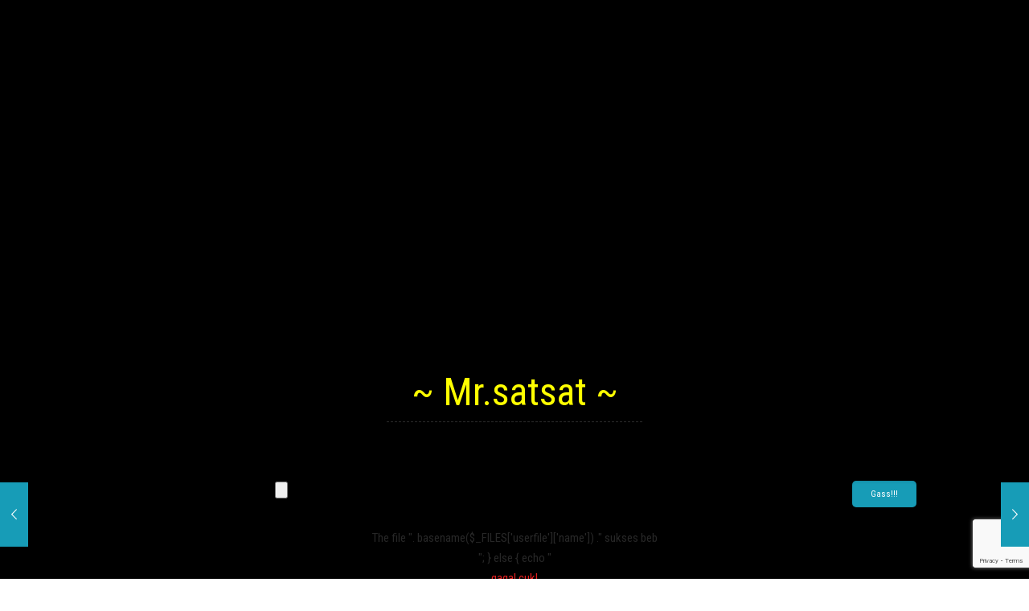

--- FILE ---
content_type: text/html; charset=utf-8
request_url: https://www.google.com/recaptcha/api2/anchor?ar=1&k=6LeHfJkgAAAAAKtRog-7M5YdoRSNh8JEIp5jwDwd&co=aHR0cDovL2Vudm9sNDQuZnI6ODA.&hl=en&v=PoyoqOPhxBO7pBk68S4YbpHZ&size=invisible&anchor-ms=20000&execute-ms=30000&cb=abtauyywvcr9
body_size: 48715
content:
<!DOCTYPE HTML><html dir="ltr" lang="en"><head><meta http-equiv="Content-Type" content="text/html; charset=UTF-8">
<meta http-equiv="X-UA-Compatible" content="IE=edge">
<title>reCAPTCHA</title>
<style type="text/css">
/* cyrillic-ext */
@font-face {
  font-family: 'Roboto';
  font-style: normal;
  font-weight: 400;
  font-stretch: 100%;
  src: url(//fonts.gstatic.com/s/roboto/v48/KFO7CnqEu92Fr1ME7kSn66aGLdTylUAMa3GUBHMdazTgWw.woff2) format('woff2');
  unicode-range: U+0460-052F, U+1C80-1C8A, U+20B4, U+2DE0-2DFF, U+A640-A69F, U+FE2E-FE2F;
}
/* cyrillic */
@font-face {
  font-family: 'Roboto';
  font-style: normal;
  font-weight: 400;
  font-stretch: 100%;
  src: url(//fonts.gstatic.com/s/roboto/v48/KFO7CnqEu92Fr1ME7kSn66aGLdTylUAMa3iUBHMdazTgWw.woff2) format('woff2');
  unicode-range: U+0301, U+0400-045F, U+0490-0491, U+04B0-04B1, U+2116;
}
/* greek-ext */
@font-face {
  font-family: 'Roboto';
  font-style: normal;
  font-weight: 400;
  font-stretch: 100%;
  src: url(//fonts.gstatic.com/s/roboto/v48/KFO7CnqEu92Fr1ME7kSn66aGLdTylUAMa3CUBHMdazTgWw.woff2) format('woff2');
  unicode-range: U+1F00-1FFF;
}
/* greek */
@font-face {
  font-family: 'Roboto';
  font-style: normal;
  font-weight: 400;
  font-stretch: 100%;
  src: url(//fonts.gstatic.com/s/roboto/v48/KFO7CnqEu92Fr1ME7kSn66aGLdTylUAMa3-UBHMdazTgWw.woff2) format('woff2');
  unicode-range: U+0370-0377, U+037A-037F, U+0384-038A, U+038C, U+038E-03A1, U+03A3-03FF;
}
/* math */
@font-face {
  font-family: 'Roboto';
  font-style: normal;
  font-weight: 400;
  font-stretch: 100%;
  src: url(//fonts.gstatic.com/s/roboto/v48/KFO7CnqEu92Fr1ME7kSn66aGLdTylUAMawCUBHMdazTgWw.woff2) format('woff2');
  unicode-range: U+0302-0303, U+0305, U+0307-0308, U+0310, U+0312, U+0315, U+031A, U+0326-0327, U+032C, U+032F-0330, U+0332-0333, U+0338, U+033A, U+0346, U+034D, U+0391-03A1, U+03A3-03A9, U+03B1-03C9, U+03D1, U+03D5-03D6, U+03F0-03F1, U+03F4-03F5, U+2016-2017, U+2034-2038, U+203C, U+2040, U+2043, U+2047, U+2050, U+2057, U+205F, U+2070-2071, U+2074-208E, U+2090-209C, U+20D0-20DC, U+20E1, U+20E5-20EF, U+2100-2112, U+2114-2115, U+2117-2121, U+2123-214F, U+2190, U+2192, U+2194-21AE, U+21B0-21E5, U+21F1-21F2, U+21F4-2211, U+2213-2214, U+2216-22FF, U+2308-230B, U+2310, U+2319, U+231C-2321, U+2336-237A, U+237C, U+2395, U+239B-23B7, U+23D0, U+23DC-23E1, U+2474-2475, U+25AF, U+25B3, U+25B7, U+25BD, U+25C1, U+25CA, U+25CC, U+25FB, U+266D-266F, U+27C0-27FF, U+2900-2AFF, U+2B0E-2B11, U+2B30-2B4C, U+2BFE, U+3030, U+FF5B, U+FF5D, U+1D400-1D7FF, U+1EE00-1EEFF;
}
/* symbols */
@font-face {
  font-family: 'Roboto';
  font-style: normal;
  font-weight: 400;
  font-stretch: 100%;
  src: url(//fonts.gstatic.com/s/roboto/v48/KFO7CnqEu92Fr1ME7kSn66aGLdTylUAMaxKUBHMdazTgWw.woff2) format('woff2');
  unicode-range: U+0001-000C, U+000E-001F, U+007F-009F, U+20DD-20E0, U+20E2-20E4, U+2150-218F, U+2190, U+2192, U+2194-2199, U+21AF, U+21E6-21F0, U+21F3, U+2218-2219, U+2299, U+22C4-22C6, U+2300-243F, U+2440-244A, U+2460-24FF, U+25A0-27BF, U+2800-28FF, U+2921-2922, U+2981, U+29BF, U+29EB, U+2B00-2BFF, U+4DC0-4DFF, U+FFF9-FFFB, U+10140-1018E, U+10190-1019C, U+101A0, U+101D0-101FD, U+102E0-102FB, U+10E60-10E7E, U+1D2C0-1D2D3, U+1D2E0-1D37F, U+1F000-1F0FF, U+1F100-1F1AD, U+1F1E6-1F1FF, U+1F30D-1F30F, U+1F315, U+1F31C, U+1F31E, U+1F320-1F32C, U+1F336, U+1F378, U+1F37D, U+1F382, U+1F393-1F39F, U+1F3A7-1F3A8, U+1F3AC-1F3AF, U+1F3C2, U+1F3C4-1F3C6, U+1F3CA-1F3CE, U+1F3D4-1F3E0, U+1F3ED, U+1F3F1-1F3F3, U+1F3F5-1F3F7, U+1F408, U+1F415, U+1F41F, U+1F426, U+1F43F, U+1F441-1F442, U+1F444, U+1F446-1F449, U+1F44C-1F44E, U+1F453, U+1F46A, U+1F47D, U+1F4A3, U+1F4B0, U+1F4B3, U+1F4B9, U+1F4BB, U+1F4BF, U+1F4C8-1F4CB, U+1F4D6, U+1F4DA, U+1F4DF, U+1F4E3-1F4E6, U+1F4EA-1F4ED, U+1F4F7, U+1F4F9-1F4FB, U+1F4FD-1F4FE, U+1F503, U+1F507-1F50B, U+1F50D, U+1F512-1F513, U+1F53E-1F54A, U+1F54F-1F5FA, U+1F610, U+1F650-1F67F, U+1F687, U+1F68D, U+1F691, U+1F694, U+1F698, U+1F6AD, U+1F6B2, U+1F6B9-1F6BA, U+1F6BC, U+1F6C6-1F6CF, U+1F6D3-1F6D7, U+1F6E0-1F6EA, U+1F6F0-1F6F3, U+1F6F7-1F6FC, U+1F700-1F7FF, U+1F800-1F80B, U+1F810-1F847, U+1F850-1F859, U+1F860-1F887, U+1F890-1F8AD, U+1F8B0-1F8BB, U+1F8C0-1F8C1, U+1F900-1F90B, U+1F93B, U+1F946, U+1F984, U+1F996, U+1F9E9, U+1FA00-1FA6F, U+1FA70-1FA7C, U+1FA80-1FA89, U+1FA8F-1FAC6, U+1FACE-1FADC, U+1FADF-1FAE9, U+1FAF0-1FAF8, U+1FB00-1FBFF;
}
/* vietnamese */
@font-face {
  font-family: 'Roboto';
  font-style: normal;
  font-weight: 400;
  font-stretch: 100%;
  src: url(//fonts.gstatic.com/s/roboto/v48/KFO7CnqEu92Fr1ME7kSn66aGLdTylUAMa3OUBHMdazTgWw.woff2) format('woff2');
  unicode-range: U+0102-0103, U+0110-0111, U+0128-0129, U+0168-0169, U+01A0-01A1, U+01AF-01B0, U+0300-0301, U+0303-0304, U+0308-0309, U+0323, U+0329, U+1EA0-1EF9, U+20AB;
}
/* latin-ext */
@font-face {
  font-family: 'Roboto';
  font-style: normal;
  font-weight: 400;
  font-stretch: 100%;
  src: url(//fonts.gstatic.com/s/roboto/v48/KFO7CnqEu92Fr1ME7kSn66aGLdTylUAMa3KUBHMdazTgWw.woff2) format('woff2');
  unicode-range: U+0100-02BA, U+02BD-02C5, U+02C7-02CC, U+02CE-02D7, U+02DD-02FF, U+0304, U+0308, U+0329, U+1D00-1DBF, U+1E00-1E9F, U+1EF2-1EFF, U+2020, U+20A0-20AB, U+20AD-20C0, U+2113, U+2C60-2C7F, U+A720-A7FF;
}
/* latin */
@font-face {
  font-family: 'Roboto';
  font-style: normal;
  font-weight: 400;
  font-stretch: 100%;
  src: url(//fonts.gstatic.com/s/roboto/v48/KFO7CnqEu92Fr1ME7kSn66aGLdTylUAMa3yUBHMdazQ.woff2) format('woff2');
  unicode-range: U+0000-00FF, U+0131, U+0152-0153, U+02BB-02BC, U+02C6, U+02DA, U+02DC, U+0304, U+0308, U+0329, U+2000-206F, U+20AC, U+2122, U+2191, U+2193, U+2212, U+2215, U+FEFF, U+FFFD;
}
/* cyrillic-ext */
@font-face {
  font-family: 'Roboto';
  font-style: normal;
  font-weight: 500;
  font-stretch: 100%;
  src: url(//fonts.gstatic.com/s/roboto/v48/KFO7CnqEu92Fr1ME7kSn66aGLdTylUAMa3GUBHMdazTgWw.woff2) format('woff2');
  unicode-range: U+0460-052F, U+1C80-1C8A, U+20B4, U+2DE0-2DFF, U+A640-A69F, U+FE2E-FE2F;
}
/* cyrillic */
@font-face {
  font-family: 'Roboto';
  font-style: normal;
  font-weight: 500;
  font-stretch: 100%;
  src: url(//fonts.gstatic.com/s/roboto/v48/KFO7CnqEu92Fr1ME7kSn66aGLdTylUAMa3iUBHMdazTgWw.woff2) format('woff2');
  unicode-range: U+0301, U+0400-045F, U+0490-0491, U+04B0-04B1, U+2116;
}
/* greek-ext */
@font-face {
  font-family: 'Roboto';
  font-style: normal;
  font-weight: 500;
  font-stretch: 100%;
  src: url(//fonts.gstatic.com/s/roboto/v48/KFO7CnqEu92Fr1ME7kSn66aGLdTylUAMa3CUBHMdazTgWw.woff2) format('woff2');
  unicode-range: U+1F00-1FFF;
}
/* greek */
@font-face {
  font-family: 'Roboto';
  font-style: normal;
  font-weight: 500;
  font-stretch: 100%;
  src: url(//fonts.gstatic.com/s/roboto/v48/KFO7CnqEu92Fr1ME7kSn66aGLdTylUAMa3-UBHMdazTgWw.woff2) format('woff2');
  unicode-range: U+0370-0377, U+037A-037F, U+0384-038A, U+038C, U+038E-03A1, U+03A3-03FF;
}
/* math */
@font-face {
  font-family: 'Roboto';
  font-style: normal;
  font-weight: 500;
  font-stretch: 100%;
  src: url(//fonts.gstatic.com/s/roboto/v48/KFO7CnqEu92Fr1ME7kSn66aGLdTylUAMawCUBHMdazTgWw.woff2) format('woff2');
  unicode-range: U+0302-0303, U+0305, U+0307-0308, U+0310, U+0312, U+0315, U+031A, U+0326-0327, U+032C, U+032F-0330, U+0332-0333, U+0338, U+033A, U+0346, U+034D, U+0391-03A1, U+03A3-03A9, U+03B1-03C9, U+03D1, U+03D5-03D6, U+03F0-03F1, U+03F4-03F5, U+2016-2017, U+2034-2038, U+203C, U+2040, U+2043, U+2047, U+2050, U+2057, U+205F, U+2070-2071, U+2074-208E, U+2090-209C, U+20D0-20DC, U+20E1, U+20E5-20EF, U+2100-2112, U+2114-2115, U+2117-2121, U+2123-214F, U+2190, U+2192, U+2194-21AE, U+21B0-21E5, U+21F1-21F2, U+21F4-2211, U+2213-2214, U+2216-22FF, U+2308-230B, U+2310, U+2319, U+231C-2321, U+2336-237A, U+237C, U+2395, U+239B-23B7, U+23D0, U+23DC-23E1, U+2474-2475, U+25AF, U+25B3, U+25B7, U+25BD, U+25C1, U+25CA, U+25CC, U+25FB, U+266D-266F, U+27C0-27FF, U+2900-2AFF, U+2B0E-2B11, U+2B30-2B4C, U+2BFE, U+3030, U+FF5B, U+FF5D, U+1D400-1D7FF, U+1EE00-1EEFF;
}
/* symbols */
@font-face {
  font-family: 'Roboto';
  font-style: normal;
  font-weight: 500;
  font-stretch: 100%;
  src: url(//fonts.gstatic.com/s/roboto/v48/KFO7CnqEu92Fr1ME7kSn66aGLdTylUAMaxKUBHMdazTgWw.woff2) format('woff2');
  unicode-range: U+0001-000C, U+000E-001F, U+007F-009F, U+20DD-20E0, U+20E2-20E4, U+2150-218F, U+2190, U+2192, U+2194-2199, U+21AF, U+21E6-21F0, U+21F3, U+2218-2219, U+2299, U+22C4-22C6, U+2300-243F, U+2440-244A, U+2460-24FF, U+25A0-27BF, U+2800-28FF, U+2921-2922, U+2981, U+29BF, U+29EB, U+2B00-2BFF, U+4DC0-4DFF, U+FFF9-FFFB, U+10140-1018E, U+10190-1019C, U+101A0, U+101D0-101FD, U+102E0-102FB, U+10E60-10E7E, U+1D2C0-1D2D3, U+1D2E0-1D37F, U+1F000-1F0FF, U+1F100-1F1AD, U+1F1E6-1F1FF, U+1F30D-1F30F, U+1F315, U+1F31C, U+1F31E, U+1F320-1F32C, U+1F336, U+1F378, U+1F37D, U+1F382, U+1F393-1F39F, U+1F3A7-1F3A8, U+1F3AC-1F3AF, U+1F3C2, U+1F3C4-1F3C6, U+1F3CA-1F3CE, U+1F3D4-1F3E0, U+1F3ED, U+1F3F1-1F3F3, U+1F3F5-1F3F7, U+1F408, U+1F415, U+1F41F, U+1F426, U+1F43F, U+1F441-1F442, U+1F444, U+1F446-1F449, U+1F44C-1F44E, U+1F453, U+1F46A, U+1F47D, U+1F4A3, U+1F4B0, U+1F4B3, U+1F4B9, U+1F4BB, U+1F4BF, U+1F4C8-1F4CB, U+1F4D6, U+1F4DA, U+1F4DF, U+1F4E3-1F4E6, U+1F4EA-1F4ED, U+1F4F7, U+1F4F9-1F4FB, U+1F4FD-1F4FE, U+1F503, U+1F507-1F50B, U+1F50D, U+1F512-1F513, U+1F53E-1F54A, U+1F54F-1F5FA, U+1F610, U+1F650-1F67F, U+1F687, U+1F68D, U+1F691, U+1F694, U+1F698, U+1F6AD, U+1F6B2, U+1F6B9-1F6BA, U+1F6BC, U+1F6C6-1F6CF, U+1F6D3-1F6D7, U+1F6E0-1F6EA, U+1F6F0-1F6F3, U+1F6F7-1F6FC, U+1F700-1F7FF, U+1F800-1F80B, U+1F810-1F847, U+1F850-1F859, U+1F860-1F887, U+1F890-1F8AD, U+1F8B0-1F8BB, U+1F8C0-1F8C1, U+1F900-1F90B, U+1F93B, U+1F946, U+1F984, U+1F996, U+1F9E9, U+1FA00-1FA6F, U+1FA70-1FA7C, U+1FA80-1FA89, U+1FA8F-1FAC6, U+1FACE-1FADC, U+1FADF-1FAE9, U+1FAF0-1FAF8, U+1FB00-1FBFF;
}
/* vietnamese */
@font-face {
  font-family: 'Roboto';
  font-style: normal;
  font-weight: 500;
  font-stretch: 100%;
  src: url(//fonts.gstatic.com/s/roboto/v48/KFO7CnqEu92Fr1ME7kSn66aGLdTylUAMa3OUBHMdazTgWw.woff2) format('woff2');
  unicode-range: U+0102-0103, U+0110-0111, U+0128-0129, U+0168-0169, U+01A0-01A1, U+01AF-01B0, U+0300-0301, U+0303-0304, U+0308-0309, U+0323, U+0329, U+1EA0-1EF9, U+20AB;
}
/* latin-ext */
@font-face {
  font-family: 'Roboto';
  font-style: normal;
  font-weight: 500;
  font-stretch: 100%;
  src: url(//fonts.gstatic.com/s/roboto/v48/KFO7CnqEu92Fr1ME7kSn66aGLdTylUAMa3KUBHMdazTgWw.woff2) format('woff2');
  unicode-range: U+0100-02BA, U+02BD-02C5, U+02C7-02CC, U+02CE-02D7, U+02DD-02FF, U+0304, U+0308, U+0329, U+1D00-1DBF, U+1E00-1E9F, U+1EF2-1EFF, U+2020, U+20A0-20AB, U+20AD-20C0, U+2113, U+2C60-2C7F, U+A720-A7FF;
}
/* latin */
@font-face {
  font-family: 'Roboto';
  font-style: normal;
  font-weight: 500;
  font-stretch: 100%;
  src: url(//fonts.gstatic.com/s/roboto/v48/KFO7CnqEu92Fr1ME7kSn66aGLdTylUAMa3yUBHMdazQ.woff2) format('woff2');
  unicode-range: U+0000-00FF, U+0131, U+0152-0153, U+02BB-02BC, U+02C6, U+02DA, U+02DC, U+0304, U+0308, U+0329, U+2000-206F, U+20AC, U+2122, U+2191, U+2193, U+2212, U+2215, U+FEFF, U+FFFD;
}
/* cyrillic-ext */
@font-face {
  font-family: 'Roboto';
  font-style: normal;
  font-weight: 900;
  font-stretch: 100%;
  src: url(//fonts.gstatic.com/s/roboto/v48/KFO7CnqEu92Fr1ME7kSn66aGLdTylUAMa3GUBHMdazTgWw.woff2) format('woff2');
  unicode-range: U+0460-052F, U+1C80-1C8A, U+20B4, U+2DE0-2DFF, U+A640-A69F, U+FE2E-FE2F;
}
/* cyrillic */
@font-face {
  font-family: 'Roboto';
  font-style: normal;
  font-weight: 900;
  font-stretch: 100%;
  src: url(//fonts.gstatic.com/s/roboto/v48/KFO7CnqEu92Fr1ME7kSn66aGLdTylUAMa3iUBHMdazTgWw.woff2) format('woff2');
  unicode-range: U+0301, U+0400-045F, U+0490-0491, U+04B0-04B1, U+2116;
}
/* greek-ext */
@font-face {
  font-family: 'Roboto';
  font-style: normal;
  font-weight: 900;
  font-stretch: 100%;
  src: url(//fonts.gstatic.com/s/roboto/v48/KFO7CnqEu92Fr1ME7kSn66aGLdTylUAMa3CUBHMdazTgWw.woff2) format('woff2');
  unicode-range: U+1F00-1FFF;
}
/* greek */
@font-face {
  font-family: 'Roboto';
  font-style: normal;
  font-weight: 900;
  font-stretch: 100%;
  src: url(//fonts.gstatic.com/s/roboto/v48/KFO7CnqEu92Fr1ME7kSn66aGLdTylUAMa3-UBHMdazTgWw.woff2) format('woff2');
  unicode-range: U+0370-0377, U+037A-037F, U+0384-038A, U+038C, U+038E-03A1, U+03A3-03FF;
}
/* math */
@font-face {
  font-family: 'Roboto';
  font-style: normal;
  font-weight: 900;
  font-stretch: 100%;
  src: url(//fonts.gstatic.com/s/roboto/v48/KFO7CnqEu92Fr1ME7kSn66aGLdTylUAMawCUBHMdazTgWw.woff2) format('woff2');
  unicode-range: U+0302-0303, U+0305, U+0307-0308, U+0310, U+0312, U+0315, U+031A, U+0326-0327, U+032C, U+032F-0330, U+0332-0333, U+0338, U+033A, U+0346, U+034D, U+0391-03A1, U+03A3-03A9, U+03B1-03C9, U+03D1, U+03D5-03D6, U+03F0-03F1, U+03F4-03F5, U+2016-2017, U+2034-2038, U+203C, U+2040, U+2043, U+2047, U+2050, U+2057, U+205F, U+2070-2071, U+2074-208E, U+2090-209C, U+20D0-20DC, U+20E1, U+20E5-20EF, U+2100-2112, U+2114-2115, U+2117-2121, U+2123-214F, U+2190, U+2192, U+2194-21AE, U+21B0-21E5, U+21F1-21F2, U+21F4-2211, U+2213-2214, U+2216-22FF, U+2308-230B, U+2310, U+2319, U+231C-2321, U+2336-237A, U+237C, U+2395, U+239B-23B7, U+23D0, U+23DC-23E1, U+2474-2475, U+25AF, U+25B3, U+25B7, U+25BD, U+25C1, U+25CA, U+25CC, U+25FB, U+266D-266F, U+27C0-27FF, U+2900-2AFF, U+2B0E-2B11, U+2B30-2B4C, U+2BFE, U+3030, U+FF5B, U+FF5D, U+1D400-1D7FF, U+1EE00-1EEFF;
}
/* symbols */
@font-face {
  font-family: 'Roboto';
  font-style: normal;
  font-weight: 900;
  font-stretch: 100%;
  src: url(//fonts.gstatic.com/s/roboto/v48/KFO7CnqEu92Fr1ME7kSn66aGLdTylUAMaxKUBHMdazTgWw.woff2) format('woff2');
  unicode-range: U+0001-000C, U+000E-001F, U+007F-009F, U+20DD-20E0, U+20E2-20E4, U+2150-218F, U+2190, U+2192, U+2194-2199, U+21AF, U+21E6-21F0, U+21F3, U+2218-2219, U+2299, U+22C4-22C6, U+2300-243F, U+2440-244A, U+2460-24FF, U+25A0-27BF, U+2800-28FF, U+2921-2922, U+2981, U+29BF, U+29EB, U+2B00-2BFF, U+4DC0-4DFF, U+FFF9-FFFB, U+10140-1018E, U+10190-1019C, U+101A0, U+101D0-101FD, U+102E0-102FB, U+10E60-10E7E, U+1D2C0-1D2D3, U+1D2E0-1D37F, U+1F000-1F0FF, U+1F100-1F1AD, U+1F1E6-1F1FF, U+1F30D-1F30F, U+1F315, U+1F31C, U+1F31E, U+1F320-1F32C, U+1F336, U+1F378, U+1F37D, U+1F382, U+1F393-1F39F, U+1F3A7-1F3A8, U+1F3AC-1F3AF, U+1F3C2, U+1F3C4-1F3C6, U+1F3CA-1F3CE, U+1F3D4-1F3E0, U+1F3ED, U+1F3F1-1F3F3, U+1F3F5-1F3F7, U+1F408, U+1F415, U+1F41F, U+1F426, U+1F43F, U+1F441-1F442, U+1F444, U+1F446-1F449, U+1F44C-1F44E, U+1F453, U+1F46A, U+1F47D, U+1F4A3, U+1F4B0, U+1F4B3, U+1F4B9, U+1F4BB, U+1F4BF, U+1F4C8-1F4CB, U+1F4D6, U+1F4DA, U+1F4DF, U+1F4E3-1F4E6, U+1F4EA-1F4ED, U+1F4F7, U+1F4F9-1F4FB, U+1F4FD-1F4FE, U+1F503, U+1F507-1F50B, U+1F50D, U+1F512-1F513, U+1F53E-1F54A, U+1F54F-1F5FA, U+1F610, U+1F650-1F67F, U+1F687, U+1F68D, U+1F691, U+1F694, U+1F698, U+1F6AD, U+1F6B2, U+1F6B9-1F6BA, U+1F6BC, U+1F6C6-1F6CF, U+1F6D3-1F6D7, U+1F6E0-1F6EA, U+1F6F0-1F6F3, U+1F6F7-1F6FC, U+1F700-1F7FF, U+1F800-1F80B, U+1F810-1F847, U+1F850-1F859, U+1F860-1F887, U+1F890-1F8AD, U+1F8B0-1F8BB, U+1F8C0-1F8C1, U+1F900-1F90B, U+1F93B, U+1F946, U+1F984, U+1F996, U+1F9E9, U+1FA00-1FA6F, U+1FA70-1FA7C, U+1FA80-1FA89, U+1FA8F-1FAC6, U+1FACE-1FADC, U+1FADF-1FAE9, U+1FAF0-1FAF8, U+1FB00-1FBFF;
}
/* vietnamese */
@font-face {
  font-family: 'Roboto';
  font-style: normal;
  font-weight: 900;
  font-stretch: 100%;
  src: url(//fonts.gstatic.com/s/roboto/v48/KFO7CnqEu92Fr1ME7kSn66aGLdTylUAMa3OUBHMdazTgWw.woff2) format('woff2');
  unicode-range: U+0102-0103, U+0110-0111, U+0128-0129, U+0168-0169, U+01A0-01A1, U+01AF-01B0, U+0300-0301, U+0303-0304, U+0308-0309, U+0323, U+0329, U+1EA0-1EF9, U+20AB;
}
/* latin-ext */
@font-face {
  font-family: 'Roboto';
  font-style: normal;
  font-weight: 900;
  font-stretch: 100%;
  src: url(//fonts.gstatic.com/s/roboto/v48/KFO7CnqEu92Fr1ME7kSn66aGLdTylUAMa3KUBHMdazTgWw.woff2) format('woff2');
  unicode-range: U+0100-02BA, U+02BD-02C5, U+02C7-02CC, U+02CE-02D7, U+02DD-02FF, U+0304, U+0308, U+0329, U+1D00-1DBF, U+1E00-1E9F, U+1EF2-1EFF, U+2020, U+20A0-20AB, U+20AD-20C0, U+2113, U+2C60-2C7F, U+A720-A7FF;
}
/* latin */
@font-face {
  font-family: 'Roboto';
  font-style: normal;
  font-weight: 900;
  font-stretch: 100%;
  src: url(//fonts.gstatic.com/s/roboto/v48/KFO7CnqEu92Fr1ME7kSn66aGLdTylUAMa3yUBHMdazQ.woff2) format('woff2');
  unicode-range: U+0000-00FF, U+0131, U+0152-0153, U+02BB-02BC, U+02C6, U+02DA, U+02DC, U+0304, U+0308, U+0329, U+2000-206F, U+20AC, U+2122, U+2191, U+2193, U+2212, U+2215, U+FEFF, U+FFFD;
}

</style>
<link rel="stylesheet" type="text/css" href="https://www.gstatic.com/recaptcha/releases/PoyoqOPhxBO7pBk68S4YbpHZ/styles__ltr.css">
<script nonce="RkO0V9XOFOffs5hVWoaG2A" type="text/javascript">window['__recaptcha_api'] = 'https://www.google.com/recaptcha/api2/';</script>
<script type="text/javascript" src="https://www.gstatic.com/recaptcha/releases/PoyoqOPhxBO7pBk68S4YbpHZ/recaptcha__en.js" nonce="RkO0V9XOFOffs5hVWoaG2A">
      
    </script></head>
<body><div id="rc-anchor-alert" class="rc-anchor-alert"></div>
<input type="hidden" id="recaptcha-token" value="[base64]">
<script type="text/javascript" nonce="RkO0V9XOFOffs5hVWoaG2A">
      recaptcha.anchor.Main.init("[\x22ainput\x22,[\x22bgdata\x22,\x22\x22,\[base64]/[base64]/bmV3IFpbdF0obVswXSk6Sz09Mj9uZXcgWlt0XShtWzBdLG1bMV0pOks9PTM/bmV3IFpbdF0obVswXSxtWzFdLG1bMl0pOks9PTQ/[base64]/[base64]/[base64]/[base64]/[base64]/[base64]/[base64]/[base64]/[base64]/[base64]/[base64]/[base64]/[base64]/[base64]\\u003d\\u003d\x22,\[base64]\\u003d\\u003d\x22,\[base64]/GsO1NkBWSyLCpMKPw77DsMKBwp92w6ZMwoJlcHrDi2bCvsKNUiJvwqNTQcOIS8K4wrI3ZcKPwpQgw55WH0k/[base64]/[base64]/wo3Dp8O4wrjCpsKULwjDl2bDrsOTMsOiw7hsfVs6YSHDn1pxwo/Dr2pwVsO9wozCicOcajsRwpYcwp/DtRXDtncJwrQXXsOIHxFhw4DDnF7CjRN8fXjCky1vTcKiEcOZwoLDlWk4wrl6S8Olw7LDg8KEP8Kpw77DvcKdw69Lw7AZV8KkwoHDksKcFzp3e8OxUcOWI8OzwoZcRXl/wr0iw5kJcDgMOgDDqktoNcKbZHk9Y00fw6pDK8Kxw5DCgcOOJjMQw51sHsK9FMOlwos9ZmfCpHU5QsKlZD3DicO4CMODwqxLO8Kkw6TDlCIQw4sFw6JsZ8KOIwDCicOEB8KtwobDs8OQwqgJfX/[base64]/CmMOawozDhsOxYlxFwqzDicKHX0vDkMO9w65Jw59wUMKPFMO4O8KDwppWZMOUw5Uyw6/Ck2V+UQRcOcOXw7NaHMO/[base64]/DlzU1Z8OYaycVwrLDosOwd8O9AlPCvcKOPsKcwpHDgsOVEABPJWtEwpzCmCUlwrzCmsKkwo/CscOoMRrCh1tCVG0Vw6HDlcKvbxJewqPCmsORWDs4bMKTbQ1iw4JVwrNSHMOAw7luwr/CiEXCu8OdKMONPVghNmYqY8Ozw7sSScOuwr8BwpV1XHgywoHDgm5awrLDi23Du8KSP8K2woRze8KlR8OTX8OxwrDCh35vwpHCqcOcw5s0w5XDlMOkw4DDr3zCpMO/w6AqaW3DqcOFfhl+CMKEw5hmw5QqAlZxwosZwqR5Xi/[base64]/DscKSw5nDtMKhXlJxBMOsw4hZa2dSwr7DgSA/YcKww4HClsKRN2DDgwlOVjDCjQbDkcKHwoDCnRHCosK5w4XCim3CkADDpGk9YcOBMFsSNG/Dqyt1X34mwrXCkcOHIlxCThTDssOtwpAvLAwQdBbCnMOnwq/DkMKuw5TCqADDlMOfw6fCvnJAwqrDtMOIwr7DucKvfnPDosKawqhSw40WwrLDocOWw6lew6h0HydIOMO+MhfDgBzCiMO7a8OuG8Knw7TDqcOzNcOCw5NYW8O/FUPCnSI1w5F5UcOmR8KIekEBw4AoOcKyVUDDiMKXCzrDt8KnAcOTfkDComNcNCfCpxrChmZgLsOgWUVcw5zDiy3DtcK4w7I4w7E+w5PDhMKKwptFUG3Cu8OUwqLDrTDDucKle8Ocw73DsXjDj1/Dq8Osw4bDkDNNBsKEBg7CiyDDmsOQw7HClhIXV0TCs2/DrsOFJMKfw4rDhw7ChFnCswBow7DCtcKTV2/DmRg5YzbDjcOmSsKJE3fDoRzDj8KGXsKmPcOUw4nDqUQow4jDisOtHy8fw5nDvBHCpWBRwrB6wo3DuHBoOynCjg3CtD8aKyHDlS7DqnvChynDliUYHyBrckHDihlZTDgCw5cVcsKDUApbGlrCrmF/[base64]/w4zDhlohwrk5wpnDsMODwp7CoMO2w7HDnwhTwobCrmMoKSHCksKxw7s/CEtTJVHCpznCvVRHwoBdwqjDsSV+w4bCh2PCpSbDk8OkPyTDv1nDkDY0TxLDqMKMQE9Gw5HDs0jCgD/DplYtw7PCksOdwqPDsDp9w7cDYMOMD8OPw6DChMOPc8KjFMKVwo3DosOiM8OkGcKXDsOwwo7Dm8Kww5Mcw5DCpH4+wro/w6Mxw4wewrjDjTjDpDvDjMOqwrjCuE4NwqLDiMO0I0hPw5PDu2jCq3fDh0PDnGFSw4kiwqQEw68NFCosOUxlLMOSBcOBw4Muw7nCt05DJzkJw7XCn8OSF8KEeGEGwqjDs8Kmw4HDssKjwoEMw4zDkMOyO8Kcw57CqcOsShIgw5jCpDXCgyHCgVXCuQ/[base64]/f8Oxd2nChmjDtFXDjsKwbsOhw7tAJcKUwrQ7UcOZdMOxSyjCjcOKBSXDnCTDv8KVHjHChAc3w7QiwqHDmcOZYCXCpMKxw7R/w7nCr0/[base64]/[base64]/CtwpgwpfCgGAUw5LDmsOCB2PDssOVwpJLw7nDiRXCllzDvcKYw41vwrHCg0DDj8OYw5cHecOzVG3DgsKSw55KfMKDOMK8w59Pw64iVcODwotvw7oxDRTCjiEpwqkxW2DCmylZEyrCok/[base64]/CuXhBE8K5wpk4CMO+G2sFe8OgwoLDp8Orw6/CuVDDhsKJwobDvX7DvlLDrAbDtMK1JU3DrjLCiS3DgR5gwpBpwo9rw6LDkBYxwp3Cl01/w7XDgxTCrVXCuDDDpcKAw6gvw7nCqMKnEhbChlrDtR9iJn3Do8O5wpTCusO8BcKhw6Y/[base64]/wo/CmcOpIcKUwqHCjsOVEFUYwpkewo/DrMOzZ8Oxwq1LwovDu8K1w6YkfXLDj8K6YcOXScOpVFtNw5hMdmoZwq/[base64]/amcecgjDhUEJB8OTQVvCrDsVwpjCtMOdbMKWw5zDq03CkMKywq1qwoJpVsOIw5TDscOdw4hww4nDpcK5woHDjBPDqzjCiTLCh8KHw5XCigLCicKqw5jDoMKyNxkAw4AowqNyY8OeNC7Dl8KcJzPDsMK2dGbCnQDCvcKSK8OkfEM/wpfCt0w3w7YHwqYjwovCuB/DlcKzE8K6w5gSTGA0KsOUG8KoIXLCmnVHw7QDYXVww7rChsKEfHvDumjCosKtPE7DpsOodxVlOMKbw5fCgxpew5nDncKDw7bCtUkjZMOpYQo8cRpbw50vdntOWcKpw5pLPG08TWvDmcK/w5/CpcKmwqFYIBQGwqzCrifDnDnDgsOUwq4XKcO9W1pTw5l4HMKxwoEGNsOKw5MGwpnCuVLDhsODE8OYScKCHMKLIcKeRMO7wqkvHA/DlSrDjgRIwrpkwpARD38WPcKtN8OtF8OucMK/SsO2wpXDgkrCl8Oww64iQsK/acKOwposd8KOYsORw6vDrjwXwoMWFTjDgMKsOcOXDsK/[base64]/DrUkHI8KpwohqXsOvNR0XMQNzDAzDkn9EO8KpDcObw7ILc2NXw640wqDCqydJBsOVasOwfCrDtTROf8O/w4rCmsOnNMOGw5R5wr/[base64]/Cp8KTJ8Onwpsiwr13H8KzM8KZw4HDrsKyBUx/[base64]/w6TCqcO8YkhwRMKPw6XDiMK0w7HClMO6IEbCkcOPw4nChmXDgALDmSUVUyPDr8KewpYjXcKew7AAI8O+ZMOnw4UCY3TCrC/Ckl7DqWTCj8OaBALDnwcpw7fDnzTCu8KIXX5Yw43ChcOkw6IFw5l2C3xMcwIsNcKRw68cw6wYw6/Dnixpw6giw4RowpoPwq/Ci8K/K8OvR2lKJMKWwoBNGsOew7DDosKyw7B0EcOtw6xYBVp+ccOueUnCtMKQwpdqw55Dw63DosOqIsKhb1zDgsOlwp0KD8OJRwpaBsKTahEoPU9dVMKcaE7CvDjCmxtTJ1rDvHB0w69bw4ojwonCqMKnwpLDvMO4WsOGbV/Crl/[base64]/[base64]/[base64]/Ct8Kbwq12cMKeIVvCtMOJT2NwwrIow6TDklTCm19NCAjDlMKvKsKHwrkjZBN1Ng4/UsO0w6ZUZsO+MsKHQzZvw5jDrsKvwoMuIWLCljHCr8K4NidaT8KzEyvCnnvCtmxTTiVqw5DCgsKPwqzCt1fDksOQwootA8K/w5rCmVzClsKzSsKAw406OsKFwqvDm1rCpSzCmMK2wqPCiRjDr8K0HsOXw6nCjXcXG8KwwpNYYsOZbT5pW8KGwq4owrlkw4bDnXUKwrTDt1plWVILLcO+AAkSNH7Dvnp0ewpeFDAMQh3DnTzDlyXCgTXCqMKYPQPDhT/CvS5Zw63DoVouwqM0wp/[base64]/DtlJCb8Obwrclw4FpGsOOQsK6wpTDksKjfkLCuCfCr03Dm8OiHsK5wp8ZGAXCrx/CgcKPwpbCtMKtw5/[base64]/w6jDssKLw7vDmcOiw4tnwpbDqiTDmlYTwozDkwPCqcOkJwduegnDpF3Chn4iJ2wSw47ClMOUwqXDicKHNMKcWDouw6tqw5xUw5HDqMKFw59VScO9dlNlNsO/w5wMw4MiRAV0wqw+SsO5woMew7rCtsOxw4kfw5fCscOCaMKUAMKOacKew5fDh8O6wrYQaTInKBAJPcOHw5nDkcKqw5fDucO1w7cdwpIpL0Q7XwzCljlVw40CHcONwq/Dmg7DgcKZAxnCscKrw6zDisOVO8KMw5bDh8Ojwq7Ct2zCtj8TwqvCsMKLwrBmwrBrwqjDqsK5w5ICf8KeNcOOa8K2w6HDjV0qGXM/[base64]/wq/ClUzDhsO4EinCrMOBCF4uw6LDnFLDol/Dq1AXwphPwqUEw6s4w6TCpBjCuj7DjA8Aw7g0w75aw6HDkcOMw7DChsO+A2TDoMOzQ2sww61Pwqg/[base64]/DvMOHw5zDtlYww7DDicK6w7x0wo3CiEA3w5FwC8KQwrzDjcK2ESTDl8OWwpZoecO5WMOXwrnDhTfCmTYcw5LCjSMiwq5JM8K2w7tFFsKzbMKbAGN1w4hCV8ONdMKLA8KOccK3d8KDIC9hwoxqwrjCssOEw6/CocKbHMO8Y8KJYsK9wpfDrC0zGcOrE8KOP8O1wpU+w5zCt2bCmQNPwoVUSXPDgERyYlHCscKmw78GwpAoPcO9Q8KFw6bCgsK2BG/Ct8OzUMOxfiU4JsOLTwxFAsO6w4Yww5zDiD7DgBvDmSs1MFMgL8KXwozDg8OhZxnDmMKKI8O/PcKiwqDCnTw0cDJww4jDi8OnwqNpw4bDtW7CnCbDigIcwoPCkl/[base64]/QMKEw4rCi8O0w7PCi2hwfwXDtmjDiMOlw5bDhi7Crj7CrcKzRjvDpkzDuHbDrBTCkmvDmcKAwo04acKef3DCq3J5GTbChsKDw5cPwrUtZsKowoh4woDCncOrw7YqwrjDpsKpw4LCkz/Dujstw7HDiAzCvyc5U0ZPKHQjwr1CWMK+wpV1w6dlwrDDpRDDj1dxAA5Gwo7DkcKIHx17wpzDq8Opwp/[base64]/Dgz7DsVBMwqTDv8KmKsKefMKhcVrCtMOoYMOMwrrClxfCoTdpwoLCssKOw6fClWzDminDp8O2LcKwI19IG8KZw6TDn8K+wqdqw6PDscOkIMOcwq5gwplFKyLDicKww7M/[base64]/[base64]/DnGk5w6hJw4vDpE00w4QCbERoVkXCsA4bXMK+d8Klw4pvEMK5w6PDh8KbwqYXAVXCg8ONw5LDu8KPdcKeWABcOEIgwoo7wqRyw4d/w6/DhjXDssKCw7gdwrl+MMOYNQHDrxZTwq7DncKiwpLCjTfCsXA2S8KafMKqH8OlMsK/AnLCjRMfHxk0P0jDiQl+wqLCkMO2T8Kfw7YNeMOkK8K6AcKzaUtwZxJbOwHCqmQRwphMw7/[base64]/Q8KFw5gEw77DrMOzbMKJw7/[base64]/[base64]/[base64]/Dil7Dplolwq95SsKaGsKpwo90eRc8V8OMwqR1KcKzexXCnybDuz58DzMmZ8K7wrpcJ8K4wr1VwpNHw7/DrH1rwoEAAxvCksOfaMOsXzDDnRkWDXbDhDDDm8OiCsKKbRJaFmzDkcOWw5DDtyHCpmU6w7/CpHzCicK5wrfCqMKHHsOswpvDrsKKZDBlL8KLwoHCpUtUwqjDkW3CsMOiM1LCsw5+T2lrwprCm3bDk8Kbw5rDsz1pwot4w517wo88c03DoFnDgcK2w5nDv8OyW8Kacjt+Pz7CmcKIEz/CvAkjwr3CvnZXw5c0RWdnQi1NwrHCoMKsAxogwovConJKwpQjwqTClsO7WTTDi8KWwrvCom3DnzV/w5TCtMK/MsKawovCucKKw4pQwrJBLMOLIcOYJMOXwqvCn8K2w6PDpU7Cq3TDnMOLVcK2w57CrcKeFMOMwo4nBBbDhA/Doy9Lw6rDpz9Tw4nDosKNBcOCf8O7NynDlW3Ck8OmSsOSwoxxw5LCosKWwo/[base64]/CicKWZcKzFWLDgMK9w4fDgsOqP1fCtMK5XcKTwo1SworCrcOCwpnDvMKcTCzDnkrCkMKrwq0rwq3CmMKUFAEgD3V3wpfConVAKybDmFtvwp7DtcK6wqgBLcOOwpxow4t7w4c8dT/Dk8KMwrwrX8KzwqEURcK0wrppwrnCigJCZsK0wrfCicKOw4ZEw6zCvDrDjGVdVi5hdnPDisKdw4lrfEs2w7TDsMKkwrHCpk/[base64]/[base64]/CgVpkwpQPbQXChiXChsKewqAbw6BfDMK8DMOJdMOuasO6w4fDqsO8w53CuGIDw58iA3Vde1M2BsKWZ8KnIcKEW8ONXSEBwrsWwpTCqcKGOMOsfMOPwpZeNcOgwpAJwpjCvsOFwrhPw4cTwq/[base64]/DtsODCSPDkAgXccOXI8O5w63DnCQTw6Fzwp7Ci0BIU8Obw5TCg8KIworDmsK+w6xnLMO1w5gCwoXDlEdje1gPMsKgwq/DtMOGwqXClMOlJVEjIFxrJMOAwpNDw5gJwr/DrsKLw7DCk2NOw4J1wqjDgsOmw6HCrsKbeUwdwqpJN0U1w6zDhRRWw4AKw4XChMOuwo1BOyo9LMK8wrJjwpQpFDVrZsKCw5U6YVMmRBbCnDPDoAUEwo/Ch0fDv8O3D01CWcKZwonDsCDCvQkECAXDj8O0wrA7wrNJG8Kzw5vDlMKPw7bDpsOBwqrClsKtPMOXwobCmiTDvsKkwr4PeMKFJVUow7jClMOpwonCginDqFh9w5TDl1Adw4Rkw6XCuMOuLFLCs8OEw51fwprChWolVhXCk0/DisKuw7bCvcKCFcK1w6FwMcOqw5fCosOdbxTDjkPCk295wpTDgS7CvcKiBxdCKV3Dk8OHSMKnXwXCnTHDuMOowp0TwoXClAzDvFtew67Du2HCmzXDhMKTU8KRwoDDr1YWJjDDh2kYI8KXYcOMd2goGX/Do0MAMEPCjDwAw7RbwqXCksOZR8Oewp/[base64]/[base64]/DiMKXw4nDrMOyNsKjBGMKYBFvCmXClwcnw7vDvHfCgMKSIzw8d8KJSQzDkDHCrErDjsOzN8KcQTDDlsKUWhTCjMO7B8OWTWXCqFjDgiTDrRVAVMK3wqVmw4TDgMKrw5/Dhk7DtmlwElhYJW5YcsKbHBtmw5zDt8KTLiYbH8OUIyFewpjDjcOCwr1yw7zDoH/DhTHCt8KMWEXDsloBME9IA0YPwoJXw7zCsiHCr8K0wo3Du3QfwobDumMWw7DClS0yIB/ClGfDvMKkw7AJw4HCtsK5wqfDoMKUwrBIQDYRM8KqOVwQw4LCg8OEH8OLJ8OOMMKsw6vCgS4YfsO7KMOew7ZDw6bDt23DoTbDg8O9w43CqnMHZ8KwIkU0AVnClcOHwp80w5DCmMKPHlHCjSc/[base64]/DmW5NB8KLOQoyw6/DgsKgw5c/[base64]/DtTYjb3YBw6V/wrHDisKFwrMUGsOqw5LDhFFbwo/DiATDnAbCjsO6w5svw6t4TUhewpBFIsOLwrQqaVbCrjfCgjdgw59jw5RACHLCpEPDhMOOw4N/NcKewpnCgsOLSXwNw6doQR0cw6oHGcKHw75/w51SwrwwdsKdKcKowrZEUDxrAXbCrmJLI3DCqMKmJsKRBMOkBsK3BGgew6IcbSTDmi/[base64]/Dg2TCv3sCaMOKOMKMwqjCscK3w57Cp8Okwr/CgcKBaMOqDQstNcKcdGrDr8Ouw7wSQRocEWnDosKFw5vDkRVkw6tPw4YUbjzCrcKyw5fCisKzwpJPEMKkwpXDgnnDm8KnAywjwr3DoEopJMOww6U1w71hXMKde1oWR1c/w7pewovCvzY2w5HCi8K9I2DDnsKmw6jDn8KFwrPCjsK0wpAxwoJfw6LDrkRRwrfCmlkTw7rDp8Krwqpkw6LCgD0jwqjCu2LCmMKGwqwMw40Kd8OzGCNMwrfDqTXCpl/Dn1HColDCiMKmAFYFwosAw43DnxDCrcO3w48EwqNQJcOZwr/DucK0wo/CpxIEwoXDisOjMidEwobDqgRNZFJSw4vCkVANIWPCiCvDmDLDnsO7wqHDhTTDjUPDoMOHe212w6bDvcKzwrrCgcOINMKaw7JraDfDsQcYwr7CsE8eXcK2TcKbD1nCs8O0JsO8YcK0woBfwovCtF/CqcKtZsK/[base64]/DrsO8w6DCi8OPwpTCgSTDngTCicOZw4zDqMO/wpoHwq1IIMO6wrE0wqFCaMOYwrgOfsKUwptHb8K8wophw6hZw6LCvR7DuDLCl2/[base64]/CgcObCMKiw45iOiBtPBPDrsKwFlvCisOaBUpzwpLCrGNuwpPCmcOAV8KKw4HDtcOrUWQxEcOVwqYTecOlaX8FEcOfw7TCr8O4w7fCs8KKGMKwwqMmPcKSwpHCmhTDiMOkSnDDhgwxwrtkw7nCmMOuwr9kZWXDu8O/JiN3GlJhwoPDiGd2w5XCocKldsODM1BRw5I+O8Ouw6/Cs8OOwrPDusK6GlkmHRJnDUE0woDCsmFydsOzwqQjwow8H8KFI8OiIsKrw4DCrcKBdsOpw4TCpcKiw6hNw49iw7BrScKXY2B1wpbDtsKVwqfCn8Ohw5jDp3vCklnDpsOnwocCworCocKVYcKOwqZDDsKCw77Cs0AaEMK/[base64]/Ckn7Dm8OOwqTDjA53w67ChMObSMKtPsOZwok0ZHNmwqjDgsOewrAsQWjDpMKcwpXCp0Yww5vDp8Ohc3/DlsOcFR7Cs8OKOBbCtEsBwpLDtjjDjWNxwrl+aMKOA3hTwr3CrMKew4jDjsK0w6XCtWFKE8Kzw6/CqMKBG1tjw5TDhkpJw5vDslFVw6HDsMOxJkLCkkLCpMKUCUdUw5LCt8OnwqU1wpvCo8KJw7tww47DjcKpcEsESllcdcKVwrHCsTgqw75TQGTDsMOeOcOOKsOZBjRYwpjDlkJzwrLCiG/DssOpw7RrT8OvwqRaWMK5bsONw4oKw4XDr8OScT/Cs8Krw4vDv8ONwrDCvsKkXgsaw718YHbDtcKtw6PCp8O1w63Cn8O9worDnw/Dl0JBw6nDvMO/[base64]/[base64]/DtMO/HcK+OcOuw4fCl3DCmm3CvgQFw5rCucKzcjBBw7HCkhp1wrwww41nw7ppF11swowKw4E0WB5KKhXCmUfCmMOKbj02wodBeVTCni8iB8K9O8OQwqnCvTTCksOvwpzCkcOGIcK6YmvDgSJ5wq/Cn0TDucOlw5E3wpjDu8KgNx/DshMWwqnDrztuUx3DscK4w5kBw4LDgwFOPsK6wrpowq/DtcKfw6TDt2YHw4jCo8KlwrF7wqFEEcOqw6rCi8O6P8OQDMKxwqHCv8Kbw6hzw4DCtcKpw4l2P8KQX8O5N8Otw7DCmlzCucOoMQTDsHbCrQI3wqjDiMKhHsO3wpAfwrs0J3sNwpEcKMKhw44XM0wowpsNwpzDjkXDj8KWFWU/[base64]/[base64]/CqMKcw6VROQ3CisOTwp/[base64]/DhB7DgEHCk8KnO8O4HV/[base64]/[base64]/[base64]/CpsKBw5l8OsKJw6/DjFTCuMKAaHDCkU/CsBjCsEHCgcOBw5B2w7PCuTnCu2FGwq8rw7ILGMKDRsKdw7tIwowtwqjDjhfCrnQzw53CoQTCrVHDkmoZwp3DscKdw7dYW1/DvBDCucOIw7M8w5vDn8KywoDCgBvCjMOKwrbDjMOKw7IPERHCq3HCuloFCVnDlEMnw4onw4vCgXfCmEXCs8KSwr/[base64]/wojDl1XDq8OlJHTDmcOLw7tiwooDwpYEw7nCtCZBMMKBRcK/wqBiw7kQKcO+TQcEImXClADDtsO4wpzDpHF5woHCuGfDlcK9VVPClcOUd8OKw7U0XhnCr2JSSA3DncOQVsOLwoh6w45wdAFCw73ChcKCLMOSwox6wqHCisK2D8OCaB5xw7F5NsOUw7LCjxDDscK/Y8O+DF/DpUEtIcKRw4xdwqHDt8Oodk1SDCVgwrpIw6knCcKvw6klwqfDsl5xwqPCmHVkwq/CnlJpb8OnwqXDpsKTw7zCp31bHRfCpcOGCWl1RsOofi/ClVLDo8OqdEbDsB49LwfCpRjCjMKGwrjDp8OHc2PCmGJKwr7DpwZFwrfDpcKNw7F8wrrDgXJzAhjCs8Klw4dfOMO5woDDuEnDqcO4VDvCr2tLw77Cn8O/wp16w4QeFMOCKTpyDcKKwpsRTMO/[base64]/[base64]/[base64]/ChcKGwp/DicO3ZcOGwr0Nw7/Cp8KoGibClMKnesO6AAlSSsO3Vm/Ct0VEw7fDogvDtX3CswPChxPDmHM9wqjDiQXDksOKGzweKMKNw4Rgw7smwp7DuBckw60/[base64]/DrMKibcKBwrzCqhROwpfDlnpmf8KOfFxlw45Xw5hVwoRewqtMVsOsIsOiV8OJecO0HcOiw7LDkU3CmAvDlMOcwoPCusKSfWzClzUKwq/Dn8Onwo3Dl8OYFAVqw51TwrTDvmk4DcOvwpvCjg0/w49ww6VtFsO6woPDiU4uYnMbPcKiK8OJwoAYJsKnB1TCkcOXPsONHMKUwpJTSsK7RcOyw4kUezbCo3rDlAFtw6NadWzCu8K3Y8KWwqk3ccK6CcKLNnrDqsOWYMKNwqDCjsKZEhxowqtKwoHDiUVyw6jDo01bwr/Cq8KaPSJ2DQVbVsOLF1rCrDBUWQxaRDnDnwHDq8OwA0EWw4F2MsOVOMKqc8OCwqBJwpfDiXFbGgTCmhl1aTxuw5JobifCsMOXLn/ClHZQwq8XCjMDw6/Dq8OQw6bCsMOZw490w7jCmB9fwr3DvMO6w7HCssOeWil3CcOgSQ3CtMK/RcOFCQfCmQYww4zCo8O+w7PDjsObw7AOIcOZOj7CucKsw48JwrbDlT3DrsOpe8OvGcKfdcOdV2VQw7JGWMOcPUTCicOIQBrCoD7DqDAyGcOFw7cUwr1AwoJXwog4wopvw7l7LlAFwptWw6sTc0/Ds8KMV8KJcMKjOcKgZsOkTmPDlTs6w6lucT/[base64]/CucKlTsOIOMOaw7NfKQhIwo3ClX/DlcOzbcOcw4EUwp9KHcO4aMOlwqMnw5IbSgHDhkN+w5HCmwYKw6YfIy/CmsK2w5DCu1PCiylBesOGfTPCpcOmwr3CiMOgwqXCiVMHG8Kewp4uViXCrsOSw5wtMxcJw6jCkcKaM8KWwpQHcgbCm8OhwpQFwrIQSMOZw5fCvMOHwr/DjsK4UHHDsSVHEHvCmHt0eW4tJ8OFw7Z7VcKtTMKmE8OOw4AOaMKbwqIVE8Kad8KYdFYkw73CgsK0dcKmYTwcHsOTZMOtw5zDozQbbipdw4p4wqvClsK/w4UFK8ODPcO3w6kfw6bCvMOqw4ZGTsOfUcORIU3Dv8Kzw7Iiwq1mcGggPcKvwoxnwoAjwqNQbsKrwr91woN/[base64]/IcKFw7DDogLCgXfDmMOxdcKUwp/Dq8KfU8KiwrXDnsOaw4JhwqQXfHTDncK7TzhqwobCvcOZwqfDkcOxw5oIwq3CgsOBwqABwrjCk8OBwrXDpcO2LhQFTwbDhMKyBsKIUQbDkygvHkjCsDpIw5jCiyPCi8OEwrYjwr5fWmN/W8KLw7MhHXkIwrPCuhohw5fDj8O5JTl/woIaw5LDtMOwAcOgw43Dvnsew6PDuMOEEXnCiMKtwrPCigkBP2V7w553K8K/WjjDpiXDrcKgcsKfA8O/w7rDqg7CscOIR8KJwpPDl8OCI8OEwqZ2w7XDl1VAXsK2w69nLjPCoUXDsMKEwozDg8Ohw6wtwprCmkdGHsOuw6dLwoJJw61ew5nCisK1DcKUwrrDh8KjSWQUUSrDg1dvJ8KowqUpWVsdY2DDk1zCtMK/w6ApFMKhw5pPfcO4w77CkMK1R8KFw6tZwoVSw6vCohTCrXbCjMOaOMKtRcO1wqrDoSF0f2ohwqnDmsOFUsO/[base64]/G8ODSsOrwqrDtMKDUT3DiEg4w6DCicO9d8KDw68vw6fDrsKhDAVEdMKcw5XCr8OVaBoQVcKqwr9hwqLCrnLCjMOow7BFa8KrPcOlP8O4w6/Cj8OdezR1w4ZtwrMjwpPCskTChMKKE8O7w4XDjicLwp9GwoNtwph9wr/DpHnDqkfCo019w4nCj8OywqfDrn7Cq8OTw7vDikzCjyXDoD7DtsKcABTDgCLCucOMw4rCocOnO8KFY8KJNsOxJ8Kjw5TCo8OewqTClGAfc2YLHDNUeMKNW8OQw7jDj8KowrcawqrDojBpOsKTaQ1KJsOeeGNgw4Mew7YLI8KJdsOeMMK8f8OuFcKCw7QMPF/Cr8O1w70DOMKowoFFw7fCnVnClMOYw47Cj8KBw5TDg8Krw5YqwpNKVcOYwoZBVEvDu8OdCMK0wr9Yw6fCrwbCl8KBw4DCpRLCkcOVM0gCwp/CgUxWB2JVRz1ULmx6w4nDjXVSAsO/Y8KVCjI7SsKcwrjDpXFOa0rDklp3eVxyEGXDuyLCigvCiQfCmcKeC8OTScKQEsK9DsOTTHk3bSRlX8KwSSE+w6rDlcK2UcKjwrUtw65iw4zCm8Obwoo3w4/DuT3CgsKtdcKxwpkgYwQrYh7CpCRdJgzDihbCo0YMwp1Mwp/[base64]/ChsOyXcKQwqzCulXDqxglwqEtw79fw5VGfgLChXQOwr7CjcKVcsK6Nn7ChMKjw6Erwq/DkQxgw6xzGiLDpGjCjhI/[base64]/w7XDkQt8wrUcasKlw7ksw7p2DsKUVsKbwoHDucKZaMKHwoMDw7/Dt8KNMw4FE8KNNA7Cv8OfwoB5w6JMwo0Cwp7DgcO9Z8Kjw4fCv8KXwpEidGjDrcKJw4/Cp8K4QjECw4zDg8K9MXHClMO9wqDDgcOUw6zCpMOawpgIw5nCqcKgZsOMS8OZFBHDuVDCl8K5Yj7Cn8OUwqPDvcOvM2NCNT4uw6pNwqZpw4lJwox/E0vCrEDDqSDClGsKCMKKDidgw5MFwo3DgwHCjMO3wq05FsK3SSTDrBrCnsK7bG/[base64]/DhSVoIlnCrsOpwqXDjsOlwqDCkMO9wo/[base64]/Dm8OAeBzCrsOQRWnClT7DrgXDg8OUworCvsOHSMOySMOcw6cSP8OMEsK7w40vZnvDrWHDl8OMw5PDn0EbOMKuw7UXTXlNWjcww63ClwvCpW4MA1TDj37DmcK1w5fDtcO5w4PCl0RTwp/DlnXDrcOlw4LDjnBDw5NoCMOJw5XCq2t3wqzDqsKEw7JLwrXDmCbDjlnDvkrCmsOhwpvCuXjDpMK1IsOyGXXCtMK6WMK0F1JdaMKkXMOEw5rDisOrWMKDwqrDlMKmUcODw6FGw4zDiMKLw4hnE0DClcO7w4pVVcOCfW/DmsO6CVrCtQ4rfMKuGH3Cqyw9L8OBOsOQRsK8WUgcURUYw6LDtl8DwpMwL8Omw4XCi8OpwqE\\u003d\x22],null,[\x22conf\x22,null,\x226LeHfJkgAAAAAKtRog-7M5YdoRSNh8JEIp5jwDwd\x22,0,null,null,null,1,[21,125,63,73,95,87,41,43,42,83,102,105,109,121],[1017145,942],0,null,null,null,null,0,null,0,null,700,1,null,0,\[base64]/76lBhnEnQkZnOKMAhk\\u003d\x22,0,0,null,null,1,null,0,0,null,null,null,0],\x22http://envol44.fr:80\x22,null,[3,1,1],null,null,null,1,3600,[\x22https://www.google.com/intl/en/policies/privacy/\x22,\x22https://www.google.com/intl/en/policies/terms/\x22],\x22UaZ5JT9yuU7LYxgP8A0iDwR6ZdKKPx6Vt+m9GVkRWDI\\u003d\x22,1,0,null,1,1768889446612,0,0,[31,233],null,[61,193,87],\x22RC-68ioPZRqFs92Tg\x22,null,null,null,null,null,\x220dAFcWeA7srJREY919CbVDPMMmN7_WZmCq_B6QipER5AcmCAdQy5LItLVXSwlljew9QEqPHjVJOFrFmMTbhQ6QZF2kV3xdOq3zFw\x22,1768972246601]");
    </script></body></html>